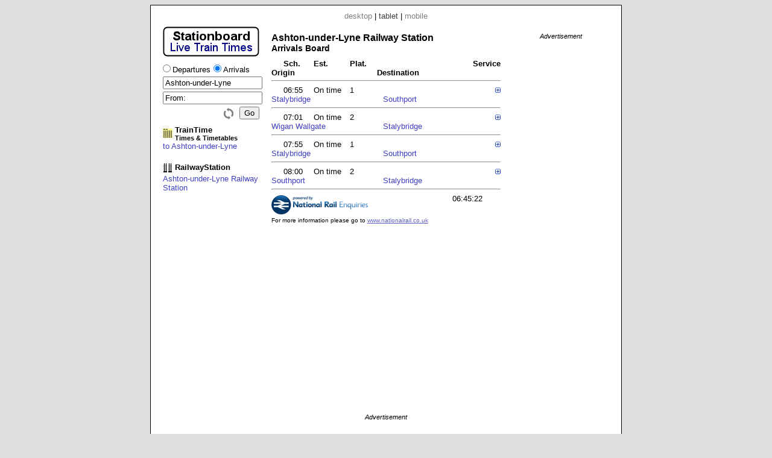

--- FILE ---
content_type: text/html; charset=UTF-8
request_url: https://www.stationboard.uk/index.php?view=tablet&station1=AHN&direction=arrivals&ads=1&
body_size: 3377
content:
<!DOCTYPE html PUBLIC "-//W3C//DTD XHTML 1.0 Strict//EN" "http://www.w3.org/TR/xhtml1/DTD/xhtml1-strict.dtd"><html xmlns="http://www.w3.org/1999/xhtml"><head><meta http-equiv="content-type" content="text/html; charset=UTF-8"><link href="/_scripts/lib3/meta1/WebBuilder.css" type="text/css" rel="stylesheet"><link href="/_sites/stationboarduk/WebBuilderSite.css" type="text/css" rel="stylesheet"><link href="/_sites/stationboarduk/WebBuilderSiteDesktopAndTablet.css" type="text/css" rel="stylesheet"><link href="/_sites/stationboarduk/WebBuilderSiteTablet.css" type="text/css" rel="stylesheet"><!--_a1p_hostdomain:vu1-i1.a1publishing.net;--><title itemprop="name" id="WebPage_name">Stationboard - Live Train Times | Ashton-under-Lyne Arrivals</title><meta name="keywords" content="train,times,arrivals,Ashton-under-Lyne,AHN"><meta name="description" content="Live train times:  Ashton-under-Lyne Railway Station Arrivals Board" itemprop="description" id="WebPage_description"><title itemprop="name" id="WebPage_name"></title><meta name="keywords"><meta name="description" itemprop="description" id="WebPage_description"><meta name="viewport" content="width = 800"><link href="/_scripts/lib3/bus/ads/adManager/GDPRModal.css" type="text/css" rel="stylesheet"><script language="javascript" src="/_scripts/lib3/cs/jquery/jquery/1.8.1/jquery-1.8.1.min.js"></script><script language="javascript" src="/_scripts/lib3/cs/sys/sys_funcs.js"></script><script language="javascript" src="/_scripts/lib3/meta1/WebBuilder.js"></script><script language="javascript" src="/_scripts/lib3/site/nav/ajax/ajaxinput/ajaxinput.js"></script><script language="javascript" src="/_sites/stationboarduk/AisAjaxinput.js"></script><script language="javascript" src="/_sites/stationboarduk/Aistations.js"></script><script language="javascript" src="/_scripts/lib3/cs/date/datemethods.js"></script><script language="javascript" src="/_sites/stationboarduk/WebBuilderSite.js"></script><script language="javascript" src="/_sites/stationboarduk/js.js"></script><script language="javascript" src="/_sites/stationboarduk/WebBuilderSiteDesktopAndTablet.js"></script><script language="javascript" src="/_sites/stationboarduk/WebBuilderSiteTablet.js"></script><script async src="https://www.googletagmanager.com/gtag/js?id=G-2PV09LY9DL"></script><script>  window.dataLayer = window.dataLayer || [];  function gtag(){dataLayer.push(arguments);}  gtag('js', new Date());  gtag('config', 'G-2PV09LY9DL');</script></head><body id="body" itemscope="itemscope" itemtype="http://schema.org/WebPage" style="background:#e0e0e0;"><script language="javascript">view='tablet';pagesize='10';direction='arrivals';rsUrl='//www.railwaystation.uk/';urlMeta='&ads=1&view=tablet';_a1p_islocal='0';domain='stationboard.uk';contimagesurlpath='/_content/images/';contsiteimagesurlpath='/_content/images/sites/stationboarduk/';hostdomain='vu1-i1.a1publishing.net';scriptsrootpath='';sitecode='stationboarduk';view='tablet';isAds='1';window.google_analytics_uacct='UA-59743403-3';</script><div class=" modal"></div><div class="canvasDiv"><div class="deviceLinksHeader"><a href="http://www.stationboard.uk/index.php?view=desktop&amp;station1=AHN&amp;direction=arrivals&amp;ads=1&amp;" class="devicesLinks devicesLinks_desktop">desktop</a><span> | </span><span class="devicesLinks devicesLinks_tablet">tablet</span><span> | </span><a href="http://www.stationboard.uk/index.php?view=mobile&amp;station1=AHN&amp;direction=arrivals&amp;ads=1&amp;" class="devicesLinks devicesLinks_mobile">mobile</a></div><div class="leftDiv"><div style="margin:10px 0px 0px 0px;"><a href="index.php"><h1><img src="/_content/images/sites/stationboarduk//header_160x50.png" alt="Stationboard - Live Train Times" title="Stationboard - Live Train Times" style="height:50px;padding-bottom:0px;"></h1></a></div><form method="post" id="aiform"><div style="margin-top:5px;"><input type="radio" value="departures" name="direction" id="departures" style="margin-left:0px;" label="Label"><span style="margin-right:0px;" class="departuresarrivalsspan">Departures</span><input type="radio" value="arrivals" name="direction" id="arrivals" checked label="Label"><span class="departuresarrivalsspan">Arrivals</span></div><div><input type="text" value="Ashton-under-Lyne" class="aisFromInput aisFromInputOn" id="aisFromInput" autocomplete="off" stationcode="AHN"></div><div><input type="text" value="From:" class="aisToInput aisToInputOff" id="aisToInput" autocomplete="off" stationcode=""></div><div style="margin-top:4px;"><input type="button" value="Go" style="float:right;" id="aisGo" class="aisGoEnabled"><img src="/_content/images/but/misc/flip/flip_16x19_808080.png" alt="Flip stations" title="Flip stations" id="aisFlip"></div><div style="clear:right;"></div></form><div><div class="traintimeDiv"><a href="//www.traintime.uk/index.php?&amp;ads=1&amp;view=tablet"><div style="float:left; width:20px;margin-top: 5px;"><img src="/_content/images/sites/traintimeuk/site.ico" alt="TrainTime | Timetables" title="TrainTime | Timetables"></div><div style="float:left;"><h4>TrainTime</h4><h6>Times &amp; Timetables</h6></div></a><div style="clear:left;"></div></div><a href="//www.traintime.uk/index.php?from=&amp;to=AHN&amp;ads=1&amp;view=tablet" class="a1" style="display:block;" title="TrainTime |  to Ashton-under-Lyne"> to Ashton-under-Lyne</a><div style="margin-top:20px;"></div><a href="//www.railwaystation.uk/index.php?&amp;ads=1&amp;view=tablet"><div style="float:left; width:20px;"><img src="/_content/images/sites/railwaystationuk/site.ico" alt="RailwayStation.uk" title="RailwayStation.uk"></div><div style="float:left;"><h4>RailwayStation</h4></div></a><div style="clear:left;"></div><a href="//www.railwaystation.uk/index.php?station=AHN&amp;ads=1&amp;view=tablet" class="a1" style="display:block;" title="RailwayStation | Ashton-under-Lyne Railway Station">Ashton-under-Lyne Railway Station</a></div></div><div class="mainDiv"><h2><div style="white-space:nowrap;">Ashton-under-Lyne Railway Station</div><h3 class="sbTitleBoardDiv">Arrivals Board</h3></h2><div class="sbTitleDiv"><div class="sbTitleDiv1"><div class="sbTitle sbTitleSch">Sch.</div><div class="sbTitle sbTitleEst">Est.</div><div class="sbTitle sbTitlePlat">Plat.</div><div class="sbTitle sbTitleServ">Service</div></div><div class="sbTitleDiv2"><div class="sbTitle sbTitleOrig">Origin</div><div class="sbTitle sbTitleDest">Destination</div></div></div><div style="clear: left;"></div><hr class="sbHr sbHr0"><div class="sbTrainDiv sbTrainDiv1"><div class="sbTrainDiv1"><div class="sbTrain sbTrainSch">06:55</div><div class="sbTrain sbTrainEst">On time</div><div class="sbTrain sbTrainPlat">1</div><div class="sbTrain sbTrainServ"> <img src="/_content/images/gen/plusminus/plusminus8/plus.png" alt="Toggle service details" title="Toggle service details" boardPlusminusRownum="1" state="plus" class="serviceplusminusimg" serviceID="4435642ASHONUL_"></div></div><div class="sbTrainDiv2"><div class="sbTrain sbTrainOrig"><a href="//www.railwaystation.uk//index.php?station=SYB&amp;ads=1&amp;view=tablet" class="a1 sbTrainStationA">Stalybridge</a></div><div class="sbTrain sbTrainDest"><a href="//www.railwaystation.uk//index.php?station=SOP&amp;ads=1&amp;view=tablet" class="a1 sbTrainStationA">Southport</a></div></div></div><div style="clear: left;" id="sbServDiv1"></div><hr class="sbHr"><div class="sbTrainDiv sbTrainDiv0"><div class="sbTrainDiv1"><div class="sbTrain sbTrainSch">07:01</div><div class="sbTrain sbTrainEst">On time</div><div class="sbTrain sbTrainPlat">2</div><div class="sbTrain sbTrainServ"> <img src="/_content/images/gen/plusminus/plusminus8/plus.png" alt="Toggle service details" title="Toggle service details" boardPlusminusRownum="2" state="plus" class="serviceplusminusimg" serviceID="4439319ASHONUL_"></div></div><div class="sbTrainDiv2"><div class="sbTrain sbTrainOrig"><a href="//www.railwaystation.uk//index.php?station=WGW&amp;ads=1&amp;view=tablet" class="a1 sbTrainStationA">Wigan Wallgate</a></div><div class="sbTrain sbTrainDest"><a href="//www.railwaystation.uk//index.php?station=SYB&amp;ads=1&amp;view=tablet" class="a1 sbTrainStationA">Stalybridge</a></div></div></div><div style="clear: left;" id="sbServDiv2"></div><hr class="sbHr"><div class="sbTrainDiv sbTrainDiv1"><div class="sbTrainDiv1"><div class="sbTrain sbTrainSch">07:55</div><div class="sbTrain sbTrainEst">On time</div><div class="sbTrain sbTrainPlat">1</div><div class="sbTrain sbTrainServ"> <img src="/_content/images/gen/plusminus/plusminus8/plus.png" alt="Toggle service details" title="Toggle service details" boardPlusminusRownum="3" state="plus" class="serviceplusminusimg" serviceID="4420880ASHONUL_"></div></div><div class="sbTrainDiv2"><div class="sbTrain sbTrainOrig"><a href="//www.railwaystation.uk//index.php?station=SYB&amp;ads=1&amp;view=tablet" class="a1 sbTrainStationA">Stalybridge</a></div><div class="sbTrain sbTrainDest"><a href="//www.railwaystation.uk//index.php?station=SOP&amp;ads=1&amp;view=tablet" class="a1 sbTrainStationA">Southport</a></div></div></div><div style="clear: left;" id="sbServDiv3"></div><hr class="sbHr"><div class="sbTrainDiv sbTrainDiv0"><div class="sbTrainDiv1"><div class="sbTrain sbTrainSch">08:00</div><div class="sbTrain sbTrainEst">On time</div><div class="sbTrain sbTrainPlat">2</div><div class="sbTrain sbTrainServ"> <img src="/_content/images/gen/plusminus/plusminus8/plus.png" alt="Toggle service details" title="Toggle service details" boardPlusminusRownum="4" state="plus" class="serviceplusminusimg" serviceID="4442739ASHONUL_"></div></div><div class="sbTrainDiv2"><div class="sbTrain sbTrainOrig"><a href="//www.railwaystation.uk//index.php?station=SOP&amp;ads=1&amp;view=tablet" class="a1 sbTrainStationA">Southport</a></div><div class="sbTrain sbTrainDest"><a href="//www.railwaystation.uk//index.php?station=SYB&amp;ads=1&amp;view=tablet" class="a1 sbTrainStationA">Stalybridge</a></div></div></div><div style="clear: left;" id="sbServDiv4"></div><hr class="sbHr"><div class="sbFooter"><div class="sbPoweredByNRE"><img src="/_content/images/sites/stationboarduk/poweredby_160.png" alt="powered by National Rail Enquiries" title="powered by National Rail Enquiries"><div><span>For more information please go to </span><a href="http://www.nationalrail.co.uk/">www.nationalrail.co.uk</a></div></div></div><div class="sbFooterRight"><div id="trainsGenAt" class="sbGenAt">06:45:22</div></div></div><div class="rightDiv"><div class="adBlock gaRight"><div class="adText">Advertisement</div><script async src="https://pagead2.googlesyndication.com/pagead/js/adsbygoogle.js"></script><!-- Sta_t2 --><ins class="adsbygoogle " style="display:block; " data-ad-client="ca-pub-9902583931129722" data-ad-slot="1895599524" data-ad-format="auto"></ins><script>(adsbygoogle = window.adsbygoogle || []).push({});</script></div></div><div style="clear:left;"></div><div class="bottomDiv"><div class="adBlock gaBottom"><div class="adText">Advertisement</div><script async src="https://pagead2.googlesyndication.com/pagead/js/adsbygoogle.js"></script><!-- Sta_t3 --><ins class="adsbygoogle " style="display:block; " data-ad-client="ca-pub-9902583931129722" data-ad-slot="3372332729" data-ad-format="horizontal"></ins><script>(adsbygoogle = window.adsbygoogle || []).push({});</script></div></div><div class="footerDiv"><span class="footerLeftSpan"><span class="footerCoIcon"><a href="//www.a1publishing.com" id="logoA" title="Website by A1"><img src="/_content/images/a1p/icon/a1p/A1.ico" alt="Website by A1" style="border:none;"></a></span><span class="footerSiteIcon"><a href="index.php" id="sitelogoA" title="Home"><img src="favicon.ico" alt="Home" style="border:none;"></a></span></span><span class="footerRightSpan"><a href="mailto:contact@a1publishing.com?subject=%5Bref:%20stationboard.uk%20/index.php?view=tablet%20station1=AHN%20direction=arrivals%20ads=1%20%5D:" class="footerContactA">Contact Us</a></span></div></div><div id="aisFromOutput" class="aisFromOutput"></div><div id="aisToOutput" class="aisToOutput"></div><div id="GDPRModal"><div class="GDPRContent"><div class="GDPRHeaderDiv"><h2 class="GDPRHeader">Cookie Consent</h2></div><div class="GDPRMain"><p>A1 Publishing Ltd and our advertising partners would like the opportunity of serving you with personalised ads.  In order to do so we need your consent.  By giving consent we may set various cookies in order to identify you and or your traits thus allowing us to provide more relevant advertising.  Otherwise you will be presented with contextual or random ads only and no personal data will be saved.</p><div class="GDPRButtonBar"><span id="GDPRBtnAccept" class="GDPRBtn">Accept</span><span id="GDPRBtnDecline" class="GDPRBtn">Decline</span></div><a href="https://www.a1publishing.com/index.php?pageId=CookiePolicy" class="GDPRAnchorCp">Find out more...</a></div><div class="GDPRFooter"><a href="https://www.a1publishing.com/" class="GDPRAnchorA1"><img src="/_content/images/a1p/icon/a1p/A1.ico"></a></div></div></div><script>(function(i,s,o,g,r,a,m){i['GoogleAnalyticsObject']=r;i[r]=i[r]||function(){(i[r].q=i[r].q||[]).push(arguments)},i[r].l=1*new Date();a=s.createElement(o),m=s.getElementsByTagName(o)[0];a.async=1;a.src=g;m.parentNode.insertBefore(a,m)})(window,document,'script','//www.google-analytics.com/analytics.js','ga'); ga('create', 'UA-59743403-3', 'auto'); ga('send', 'pageview'); </script></body></html>


--- FILE ---
content_type: text/html; charset=utf-8
request_url: https://www.google.com/recaptcha/api2/aframe
body_size: 267
content:
<!DOCTYPE HTML><html><head><meta http-equiv="content-type" content="text/html; charset=UTF-8"></head><body><script nonce="YEaP6s0zmFKLKvNE6nsmNA">/** Anti-fraud and anti-abuse applications only. See google.com/recaptcha */ try{var clients={'sodar':'https://pagead2.googlesyndication.com/pagead/sodar?'};window.addEventListener("message",function(a){try{if(a.source===window.parent){var b=JSON.parse(a.data);var c=clients[b['id']];if(c){var d=document.createElement('img');d.src=c+b['params']+'&rc='+(localStorage.getItem("rc::a")?sessionStorage.getItem("rc::b"):"");window.document.body.appendChild(d);sessionStorage.setItem("rc::e",parseInt(sessionStorage.getItem("rc::e")||0)+1);localStorage.setItem("rc::h",'1768459524548');}}}catch(b){}});window.parent.postMessage("_grecaptcha_ready", "*");}catch(b){}</script></body></html>

--- FILE ---
content_type: application/javascript
request_url: https://www.stationboard.uk/_sites/stationboarduk/WebBuilderSiteTablet.js
body_size: 172
content:
 
WebBuilderSiteTablet.DeriveFrom(WebBuilderSiteDesktopAndTablet);
function WebBuilderSiteTablet() {
	this.WebBuilderSiteDesktopAndTablet();
}

WebBuilderSiteTablet.Override(WebBuilderSiteDesktopAndTablet, '_init');
WebBuilderSiteTablet.prototype._init = function() {
	this.view = "tablet";
   	this.WebBuilderSiteDesktopAndTablet__init();   
}



--- FILE ---
content_type: application/javascript
request_url: https://www.stationboard.uk/_sites/stationboarduk/Aistations.js
body_size: 1109
content:

function Aistations(parms) {
	this._init(parms);
	this._initEvents();
	this._initVars();
}

Aistations.prototype._init = function(parms) {
	this.parms=parms
}

Aistations.prototype._initEvents = function() {

	var mythis=this;
	
	$("#aisFlip").bind({  
	    click: function() {

			$f = $( "#aisFromInput" );
			$t = $( "#aisToInput" );

			if ( ($f.val() == null)
			 ||  ($f.val() == "") ) {
				var fval = "";
				var fcode = "";
			} else { 
				var fval = $f.val();
				var fcode = mythis.frominput.stationcode;
			}
			if ( ($t.val() == null)
			 ||  ($t.val() == "") ) {
				var tval = "";
				var tcode = "";
			} else { 
				var tval = $t.val();
				var tcode = mythis.toinput.stationcode;
			}

			$f.val( tval );
			$f.attr( "stationcode", tcode );
			$t.val( fval );
			$t.attr( "stationcode", fcode );
			mythis.frominput.stationcode = tcode;
			mythis.toinput.stationcode = fcode;

			mythis.setValidform();
	    },  
	    mouseover: function() {
			$(this).css ( "cursor", "pointer" );
			$(this).attr("src", contimagesurlpath + "but/misc/flip/flip_16x19_404040.png" );
	    },  
	    mouseout: function() {  
			$(this).css("cursor", "auto");
			$(this).attr("src", contimagesurlpath + "but/misc/flip/flip_16x19_808080.png" );
	    }
	});

	$("#aisGo").bind({  
	    click: function() {
			if($(this).hasClass("aisGoEnabled"))
				mythis.submit();
	    },  
	    mouseover: function() {
			if($(this).hasClass("aisGoEnabled"))
				$(this).css("cursor", "pointer");
	    },  
	    mouseout: function() {  
			if($(this).hasClass("aisGoEnabled"))
				$(this).css("cursor", "auto");
	    }  
	});

}

Aistations.prototype._initVars = function() {}

Aistations.prototype.build = function(parms) {
	this.frominput=this.setStationinput("From");
	this.toinput=this.setStationinput("To");
}

Aistations.prototype.isValidform = function() {

//alert( this.frominput.stationcode + "," + this.toinput.stationcode )

	if( (this.frominput.stationcode==null)
	  ||(this.frominput.stationcode=="") )
	 		return false;
	if(this.frominput.stationcode==this.toinput.stationcode){
		$(".aisFromInput,.aisToInput").addClass("aisInputInvalid");
		return false;
	}else{
		$(".aisFromInput,.aisToInput")
			.removeClass("aisInputInvalid")
	}
	return true;

}

Aistations.prototype.resetinputs = function( jInp, v ) {
	var $i1 = $("#aisFromInput");
	var $i2 = $("#aisToInput");
//alert($i1.val() + ":" + $i2.val() + ":" + this.parms.meta1.direction)
	if( this.parms.meta1.direction=="arrivals" ) {
		if( ( $i1.val()=="" )
		 || ( $i1.val()=="From:" ) ) {
			this.resetinputval( $i1, "At:" );
		}
		if( ( $i2.val()=="" )
		 || ( $i2.val()=="To:" ) ) {
			this.resetinputval( $i2, "From:" );
		}
	}else {
		if( ( $i1.val()=="" )
		 || ( $i1.val()=="At:") ) {
			this.resetinputval( $i1, "From:" );
		}
		if( ( $i2.val()=="" )
		 || ( $i2.val()=="From:" ) ) {
			this.resetinputval( $i2, "To:" );	
		}
	}
}

Aistations.prototype.resetinputval = function( jInp, v ) {
	jInp.val( v );
}

Aistations.prototype.setInputValid = function(j) {
	j.removeClass("aisInputInvalid");
}

Aistations.prototype.setInputInvalid = function(j) {
	j.addClass("aisInputInvalid");
}

Aistations.prototype.setStationinput = function(way) {
	parms=new Array();
	parms.caller = this;
	parms.meta1=this.parms.meta1;
	parms.form=this.parms.form;
	parms.name="ais"+way;
	parms.inputResettext = way + ":";
	parms.scriptpath="getStations.php";
	return new AisAjaxinput(parms);
}

Aistations.prototype.setValidform = function() {
	if(this.isValidform()){
		$("#aisGo")
			.removeClass("aisGoDisabled")
			.addClass("aisGoEnabled");
		return true;
	}else{
		$("#aisGo")
			.removeClass("aisGoEnabled")
			.addClass("aisGoDisabled");
		return false;
	}
}

Aistations.prototype.submit = function() {
	if(!this.isValidform())
		return;
	var f=$("#aiform");
	var s=this.parms.meta1.getHrefBase()
		+"?station1="+this.frominput.stationcode
		+"&station2="+this.toinput.stationcode	
	f.attr("action",s);
	f.submit();
}

